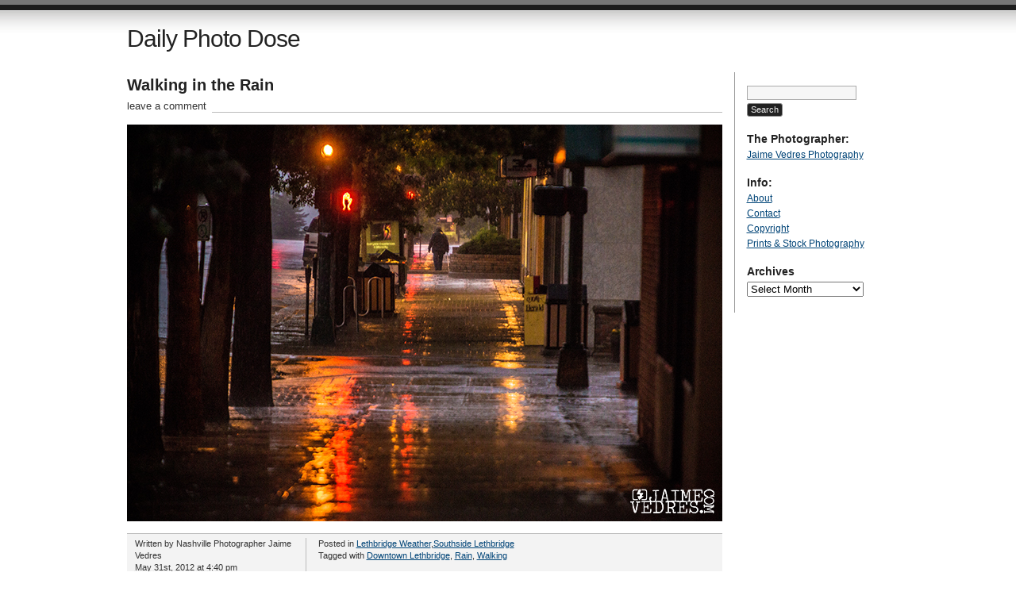

--- FILE ---
content_type: text/html; charset=UTF-8
request_url: http://dailyphotodose.com/2012/05/31/walking-in-the-rain/
body_size: 6491
content:
<!DOCTYPE html PUBLIC "-//W3C//DTD XHTML 1.0 Transitional//EN" "http://www.w3.org/TR/xhtml1/DTD/xhtml1-transitional.dtd">
<html xmlns="http://www.w3.org/1999/xhtml" lang="en-US">
<head profile="http://gmpg.org/xfn/11">
<title>   Walking in the Rain at Daily Photo Dose</title>
<meta http-equiv="Content-Type" content="text/html; charset=UTF-8" />
<meta name="description" content="Calgary Commercial Photographer sharing photos of landscape, architectural, cityscapes and more" />
<meta name="generator" content="WordPress 6.2.8" /> <!-- leave this for stats please -->
<link href="http://dailyphotodose.com/wp-content/themes/journalist/style.css" rel="stylesheet" type="text/css" media="screen" />
<link rel="alternate" type="application/rss+xml" title="Daily Photo Dose RSS Feed" href="http://dailyphotodose.com/feed/" />
<link rel="shortcut icon" type="image/x-icon" href="http://dailyphotodose.com/wp-content/themes/journalist/favicon.ico" />
<link rel="pingback" href="http://dailyphotodose.com/xmlrpc.php" />
<meta name='robots' content='max-image-preview:large' />
<script type="text/javascript">
window._wpemojiSettings = {"baseUrl":"https:\/\/s.w.org\/images\/core\/emoji\/14.0.0\/72x72\/","ext":".png","svgUrl":"https:\/\/s.w.org\/images\/core\/emoji\/14.0.0\/svg\/","svgExt":".svg","source":{"concatemoji":"http:\/\/dailyphotodose.com\/wp-includes\/js\/wp-emoji-release.min.js?ver=6.2.8"}};
/*! This file is auto-generated */
!function(e,a,t){var n,r,o,i=a.createElement("canvas"),p=i.getContext&&i.getContext("2d");function s(e,t){p.clearRect(0,0,i.width,i.height),p.fillText(e,0,0);e=i.toDataURL();return p.clearRect(0,0,i.width,i.height),p.fillText(t,0,0),e===i.toDataURL()}function c(e){var t=a.createElement("script");t.src=e,t.defer=t.type="text/javascript",a.getElementsByTagName("head")[0].appendChild(t)}for(o=Array("flag","emoji"),t.supports={everything:!0,everythingExceptFlag:!0},r=0;r<o.length;r++)t.supports[o[r]]=function(e){if(p&&p.fillText)switch(p.textBaseline="top",p.font="600 32px Arial",e){case"flag":return s("\ud83c\udff3\ufe0f\u200d\u26a7\ufe0f","\ud83c\udff3\ufe0f\u200b\u26a7\ufe0f")?!1:!s("\ud83c\uddfa\ud83c\uddf3","\ud83c\uddfa\u200b\ud83c\uddf3")&&!s("\ud83c\udff4\udb40\udc67\udb40\udc62\udb40\udc65\udb40\udc6e\udb40\udc67\udb40\udc7f","\ud83c\udff4\u200b\udb40\udc67\u200b\udb40\udc62\u200b\udb40\udc65\u200b\udb40\udc6e\u200b\udb40\udc67\u200b\udb40\udc7f");case"emoji":return!s("\ud83e\udef1\ud83c\udffb\u200d\ud83e\udef2\ud83c\udfff","\ud83e\udef1\ud83c\udffb\u200b\ud83e\udef2\ud83c\udfff")}return!1}(o[r]),t.supports.everything=t.supports.everything&&t.supports[o[r]],"flag"!==o[r]&&(t.supports.everythingExceptFlag=t.supports.everythingExceptFlag&&t.supports[o[r]]);t.supports.everythingExceptFlag=t.supports.everythingExceptFlag&&!t.supports.flag,t.DOMReady=!1,t.readyCallback=function(){t.DOMReady=!0},t.supports.everything||(n=function(){t.readyCallback()},a.addEventListener?(a.addEventListener("DOMContentLoaded",n,!1),e.addEventListener("load",n,!1)):(e.attachEvent("onload",n),a.attachEvent("onreadystatechange",function(){"complete"===a.readyState&&t.readyCallback()})),(e=t.source||{}).concatemoji?c(e.concatemoji):e.wpemoji&&e.twemoji&&(c(e.twemoji),c(e.wpemoji)))}(window,document,window._wpemojiSettings);
</script>
<style type="text/css">
img.wp-smiley,
img.emoji {
	display: inline !important;
	border: none !important;
	box-shadow: none !important;
	height: 1em !important;
	width: 1em !important;
	margin: 0 0.07em !important;
	vertical-align: -0.1em !important;
	background: none !important;
	padding: 0 !important;
}
</style>
	<link rel='stylesheet' id='wp-block-library-css' href='http://dailyphotodose.com/wp-includes/css/dist/block-library/style.min.css?ver=6.2.8' type='text/css' media='all' />
<link rel='stylesheet' id='classic-theme-styles-css' href='http://dailyphotodose.com/wp-includes/css/classic-themes.min.css?ver=6.2.8' type='text/css' media='all' />
<style id='global-styles-inline-css' type='text/css'>
body{--wp--preset--color--black: #000000;--wp--preset--color--cyan-bluish-gray: #abb8c3;--wp--preset--color--white: #ffffff;--wp--preset--color--pale-pink: #f78da7;--wp--preset--color--vivid-red: #cf2e2e;--wp--preset--color--luminous-vivid-orange: #ff6900;--wp--preset--color--luminous-vivid-amber: #fcb900;--wp--preset--color--light-green-cyan: #7bdcb5;--wp--preset--color--vivid-green-cyan: #00d084;--wp--preset--color--pale-cyan-blue: #8ed1fc;--wp--preset--color--vivid-cyan-blue: #0693e3;--wp--preset--color--vivid-purple: #9b51e0;--wp--preset--gradient--vivid-cyan-blue-to-vivid-purple: linear-gradient(135deg,rgba(6,147,227,1) 0%,rgb(155,81,224) 100%);--wp--preset--gradient--light-green-cyan-to-vivid-green-cyan: linear-gradient(135deg,rgb(122,220,180) 0%,rgb(0,208,130) 100%);--wp--preset--gradient--luminous-vivid-amber-to-luminous-vivid-orange: linear-gradient(135deg,rgba(252,185,0,1) 0%,rgba(255,105,0,1) 100%);--wp--preset--gradient--luminous-vivid-orange-to-vivid-red: linear-gradient(135deg,rgba(255,105,0,1) 0%,rgb(207,46,46) 100%);--wp--preset--gradient--very-light-gray-to-cyan-bluish-gray: linear-gradient(135deg,rgb(238,238,238) 0%,rgb(169,184,195) 100%);--wp--preset--gradient--cool-to-warm-spectrum: linear-gradient(135deg,rgb(74,234,220) 0%,rgb(151,120,209) 20%,rgb(207,42,186) 40%,rgb(238,44,130) 60%,rgb(251,105,98) 80%,rgb(254,248,76) 100%);--wp--preset--gradient--blush-light-purple: linear-gradient(135deg,rgb(255,206,236) 0%,rgb(152,150,240) 100%);--wp--preset--gradient--blush-bordeaux: linear-gradient(135deg,rgb(254,205,165) 0%,rgb(254,45,45) 50%,rgb(107,0,62) 100%);--wp--preset--gradient--luminous-dusk: linear-gradient(135deg,rgb(255,203,112) 0%,rgb(199,81,192) 50%,rgb(65,88,208) 100%);--wp--preset--gradient--pale-ocean: linear-gradient(135deg,rgb(255,245,203) 0%,rgb(182,227,212) 50%,rgb(51,167,181) 100%);--wp--preset--gradient--electric-grass: linear-gradient(135deg,rgb(202,248,128) 0%,rgb(113,206,126) 100%);--wp--preset--gradient--midnight: linear-gradient(135deg,rgb(2,3,129) 0%,rgb(40,116,252) 100%);--wp--preset--duotone--dark-grayscale: url('#wp-duotone-dark-grayscale');--wp--preset--duotone--grayscale: url('#wp-duotone-grayscale');--wp--preset--duotone--purple-yellow: url('#wp-duotone-purple-yellow');--wp--preset--duotone--blue-red: url('#wp-duotone-blue-red');--wp--preset--duotone--midnight: url('#wp-duotone-midnight');--wp--preset--duotone--magenta-yellow: url('#wp-duotone-magenta-yellow');--wp--preset--duotone--purple-green: url('#wp-duotone-purple-green');--wp--preset--duotone--blue-orange: url('#wp-duotone-blue-orange');--wp--preset--font-size--small: 13px;--wp--preset--font-size--medium: 20px;--wp--preset--font-size--large: 36px;--wp--preset--font-size--x-large: 42px;--wp--preset--spacing--20: 0.44rem;--wp--preset--spacing--30: 0.67rem;--wp--preset--spacing--40: 1rem;--wp--preset--spacing--50: 1.5rem;--wp--preset--spacing--60: 2.25rem;--wp--preset--spacing--70: 3.38rem;--wp--preset--spacing--80: 5.06rem;--wp--preset--shadow--natural: 6px 6px 9px rgba(0, 0, 0, 0.2);--wp--preset--shadow--deep: 12px 12px 50px rgba(0, 0, 0, 0.4);--wp--preset--shadow--sharp: 6px 6px 0px rgba(0, 0, 0, 0.2);--wp--preset--shadow--outlined: 6px 6px 0px -3px rgba(255, 255, 255, 1), 6px 6px rgba(0, 0, 0, 1);--wp--preset--shadow--crisp: 6px 6px 0px rgba(0, 0, 0, 1);}:where(.is-layout-flex){gap: 0.5em;}body .is-layout-flow > .alignleft{float: left;margin-inline-start: 0;margin-inline-end: 2em;}body .is-layout-flow > .alignright{float: right;margin-inline-start: 2em;margin-inline-end: 0;}body .is-layout-flow > .aligncenter{margin-left: auto !important;margin-right: auto !important;}body .is-layout-constrained > .alignleft{float: left;margin-inline-start: 0;margin-inline-end: 2em;}body .is-layout-constrained > .alignright{float: right;margin-inline-start: 2em;margin-inline-end: 0;}body .is-layout-constrained > .aligncenter{margin-left: auto !important;margin-right: auto !important;}body .is-layout-constrained > :where(:not(.alignleft):not(.alignright):not(.alignfull)){max-width: var(--wp--style--global--content-size);margin-left: auto !important;margin-right: auto !important;}body .is-layout-constrained > .alignwide{max-width: var(--wp--style--global--wide-size);}body .is-layout-flex{display: flex;}body .is-layout-flex{flex-wrap: wrap;align-items: center;}body .is-layout-flex > *{margin: 0;}:where(.wp-block-columns.is-layout-flex){gap: 2em;}.has-black-color{color: var(--wp--preset--color--black) !important;}.has-cyan-bluish-gray-color{color: var(--wp--preset--color--cyan-bluish-gray) !important;}.has-white-color{color: var(--wp--preset--color--white) !important;}.has-pale-pink-color{color: var(--wp--preset--color--pale-pink) !important;}.has-vivid-red-color{color: var(--wp--preset--color--vivid-red) !important;}.has-luminous-vivid-orange-color{color: var(--wp--preset--color--luminous-vivid-orange) !important;}.has-luminous-vivid-amber-color{color: var(--wp--preset--color--luminous-vivid-amber) !important;}.has-light-green-cyan-color{color: var(--wp--preset--color--light-green-cyan) !important;}.has-vivid-green-cyan-color{color: var(--wp--preset--color--vivid-green-cyan) !important;}.has-pale-cyan-blue-color{color: var(--wp--preset--color--pale-cyan-blue) !important;}.has-vivid-cyan-blue-color{color: var(--wp--preset--color--vivid-cyan-blue) !important;}.has-vivid-purple-color{color: var(--wp--preset--color--vivid-purple) !important;}.has-black-background-color{background-color: var(--wp--preset--color--black) !important;}.has-cyan-bluish-gray-background-color{background-color: var(--wp--preset--color--cyan-bluish-gray) !important;}.has-white-background-color{background-color: var(--wp--preset--color--white) !important;}.has-pale-pink-background-color{background-color: var(--wp--preset--color--pale-pink) !important;}.has-vivid-red-background-color{background-color: var(--wp--preset--color--vivid-red) !important;}.has-luminous-vivid-orange-background-color{background-color: var(--wp--preset--color--luminous-vivid-orange) !important;}.has-luminous-vivid-amber-background-color{background-color: var(--wp--preset--color--luminous-vivid-amber) !important;}.has-light-green-cyan-background-color{background-color: var(--wp--preset--color--light-green-cyan) !important;}.has-vivid-green-cyan-background-color{background-color: var(--wp--preset--color--vivid-green-cyan) !important;}.has-pale-cyan-blue-background-color{background-color: var(--wp--preset--color--pale-cyan-blue) !important;}.has-vivid-cyan-blue-background-color{background-color: var(--wp--preset--color--vivid-cyan-blue) !important;}.has-vivid-purple-background-color{background-color: var(--wp--preset--color--vivid-purple) !important;}.has-black-border-color{border-color: var(--wp--preset--color--black) !important;}.has-cyan-bluish-gray-border-color{border-color: var(--wp--preset--color--cyan-bluish-gray) !important;}.has-white-border-color{border-color: var(--wp--preset--color--white) !important;}.has-pale-pink-border-color{border-color: var(--wp--preset--color--pale-pink) !important;}.has-vivid-red-border-color{border-color: var(--wp--preset--color--vivid-red) !important;}.has-luminous-vivid-orange-border-color{border-color: var(--wp--preset--color--luminous-vivid-orange) !important;}.has-luminous-vivid-amber-border-color{border-color: var(--wp--preset--color--luminous-vivid-amber) !important;}.has-light-green-cyan-border-color{border-color: var(--wp--preset--color--light-green-cyan) !important;}.has-vivid-green-cyan-border-color{border-color: var(--wp--preset--color--vivid-green-cyan) !important;}.has-pale-cyan-blue-border-color{border-color: var(--wp--preset--color--pale-cyan-blue) !important;}.has-vivid-cyan-blue-border-color{border-color: var(--wp--preset--color--vivid-cyan-blue) !important;}.has-vivid-purple-border-color{border-color: var(--wp--preset--color--vivid-purple) !important;}.has-vivid-cyan-blue-to-vivid-purple-gradient-background{background: var(--wp--preset--gradient--vivid-cyan-blue-to-vivid-purple) !important;}.has-light-green-cyan-to-vivid-green-cyan-gradient-background{background: var(--wp--preset--gradient--light-green-cyan-to-vivid-green-cyan) !important;}.has-luminous-vivid-amber-to-luminous-vivid-orange-gradient-background{background: var(--wp--preset--gradient--luminous-vivid-amber-to-luminous-vivid-orange) !important;}.has-luminous-vivid-orange-to-vivid-red-gradient-background{background: var(--wp--preset--gradient--luminous-vivid-orange-to-vivid-red) !important;}.has-very-light-gray-to-cyan-bluish-gray-gradient-background{background: var(--wp--preset--gradient--very-light-gray-to-cyan-bluish-gray) !important;}.has-cool-to-warm-spectrum-gradient-background{background: var(--wp--preset--gradient--cool-to-warm-spectrum) !important;}.has-blush-light-purple-gradient-background{background: var(--wp--preset--gradient--blush-light-purple) !important;}.has-blush-bordeaux-gradient-background{background: var(--wp--preset--gradient--blush-bordeaux) !important;}.has-luminous-dusk-gradient-background{background: var(--wp--preset--gradient--luminous-dusk) !important;}.has-pale-ocean-gradient-background{background: var(--wp--preset--gradient--pale-ocean) !important;}.has-electric-grass-gradient-background{background: var(--wp--preset--gradient--electric-grass) !important;}.has-midnight-gradient-background{background: var(--wp--preset--gradient--midnight) !important;}.has-small-font-size{font-size: var(--wp--preset--font-size--small) !important;}.has-medium-font-size{font-size: var(--wp--preset--font-size--medium) !important;}.has-large-font-size{font-size: var(--wp--preset--font-size--large) !important;}.has-x-large-font-size{font-size: var(--wp--preset--font-size--x-large) !important;}
.wp-block-navigation a:where(:not(.wp-element-button)){color: inherit;}
:where(.wp-block-columns.is-layout-flex){gap: 2em;}
.wp-block-pullquote{font-size: 1.5em;line-height: 1.6;}
</style>
<link rel='stylesheet' id='wc-gallery-style-css' href='http://dailyphotodose.com/wp-content/plugins/wc-gallery/includes/css/style.css?ver=1.67' type='text/css' media='all' />
<link rel='stylesheet' id='wc-gallery-popup-style-css' href='http://dailyphotodose.com/wp-content/plugins/wc-gallery/includes/css/magnific-popup.css?ver=1.1.0' type='text/css' media='all' />
<link rel='stylesheet' id='wc-gallery-flexslider-style-css' href='http://dailyphotodose.com/wp-content/plugins/wc-gallery/includes/vendors/flexslider/flexslider.css?ver=2.6.1' type='text/css' media='all' />
<link rel='stylesheet' id='wc-gallery-owlcarousel-style-css' href='http://dailyphotodose.com/wp-content/plugins/wc-gallery/includes/vendors/owlcarousel/assets/owl.carousel.css?ver=2.1.4' type='text/css' media='all' />
<link rel='stylesheet' id='wc-gallery-owlcarousel-theme-style-css' href='http://dailyphotodose.com/wp-content/plugins/wc-gallery/includes/vendors/owlcarousel/assets/owl.theme.default.css?ver=2.1.4' type='text/css' media='all' />
<script type='text/javascript' src='http://dailyphotodose.com/wp-includes/js/jquery/jquery.min.js?ver=3.6.4' id='jquery-core-js'></script>
<script type='text/javascript' src='http://dailyphotodose.com/wp-includes/js/jquery/jquery-migrate.min.js?ver=3.4.0' id='jquery-migrate-js'></script>
<link rel="https://api.w.org/" href="http://dailyphotodose.com/wp-json/" /><link rel="alternate" type="application/json" href="http://dailyphotodose.com/wp-json/wp/v2/posts/3240" /><link rel="EditURI" type="application/rsd+xml" title="RSD" href="http://dailyphotodose.com/xmlrpc.php?rsd" />
<link rel="wlwmanifest" type="application/wlwmanifest+xml" href="http://dailyphotodose.com/wp-includes/wlwmanifest.xml" />
<meta name="generator" content="WordPress 6.2.8" />
<link rel="canonical" href="http://dailyphotodose.com/2012/05/31/walking-in-the-rain/" />
<link rel='shortlink' href='http://dailyphotodose.com/?p=3240' />
<link rel="alternate" type="application/json+oembed" href="http://dailyphotodose.com/wp-json/oembed/1.0/embed?url=http%3A%2F%2Fdailyphotodose.com%2F2012%2F05%2F31%2Fwalking-in-the-rain%2F" />
<link rel="alternate" type="text/xml+oembed" href="http://dailyphotodose.com/wp-json/oembed/1.0/embed?url=http%3A%2F%2Fdailyphotodose.com%2F2012%2F05%2F31%2Fwalking-in-the-rain%2F&#038;format=xml" />
</head>

<body>
<div id="container" class="group">

<h1><a href="http://dailyphotodose.com/">Daily Photo Dose</a></h1>
	<!-- <div id="bubble"><p>Calgary Commercial Photographer sharing photos of landscape, architectural, cityscapes and more</p></div> -->

<div id="content">

<div class="post hentry">
<h2 id="post-3240" class="entry-title"><a href="http://dailyphotodose.com/2012/05/31/walking-in-the-rain/" rel="bookmark">Walking in the Rain</a></h2>
<p class="comments"><a href="http://dailyphotodose.com/2012/05/31/walking-in-the-rain/#respond">leave a comment</a></p>

<div class="main entry-content group">
	<p><a href="http://dailyphotodose.com/wp-content/uploads/2012/06/WalingInTheRain.jpg"><img decoding="async" class="alignnone size-full wp-image-3241 [ftmt_id]" title="Lethbridge Rain" src="http://dailyphotodose.com/wp-content/uploads/2012/06/WalingInTheRain.jpg" alt="" width="750" height="500" srcset="http://dailyphotodose.com/wp-content/uploads/2012/06/WalingInTheRain.jpg 750w, http://dailyphotodose.com/wp-content/uploads/2012/06/WalingInTheRain-300x200.jpg 300w" sizes="(max-width: 750px) 100vw, 750px" /></a></p>
</div>

<div class="meta group">
<div class="signature">
    <p class="author vcard">Written by <span class="fn">Nashville Photographer Jaime Vedres</span> <span class="edit"></span></p>
    <p><abbr class="updated" title="2012-05-31T16:40:30">May 31st, 2012 at 4:40 pm</abbr></p>
</div>	
<div class="tags">
    <p>Posted in <a href="http://dailyphotodose.com/category/weather/" rel="category tag">Lethbridge Weather</a>,<a href="http://dailyphotodose.com/category/south-side/" rel="category tag">Southside Lethbridge</a></p>
    <p>Tagged with <a href="http://dailyphotodose.com/tag/downtown-lethbridge/" rel="tag">Downtown Lethbridge</a>, <a href="http://dailyphotodose.com/tag/rain/" rel="tag">Rain</a>, <a href="http://dailyphotodose.com/tag/walking/" rel="tag">Walking</a></p></div>
</div>
</div><!-- END .hentry -->

<div class="navigation group">
    <div class="alignleft">&laquo; <a href="http://dailyphotodose.com/2012/05/30/volkswagen-in-the-rain/" rel="prev">Volkswagen In The Rain</a></div>
    <div class="alignright"><a href="http://dailyphotodose.com/2012/06/01/lethbridge-fire-ems/" rel="next">Lethbridge Fire EMS</a> &raquo;</div>
</div>



</div> 

<div id="sidebar">
<form role="search" method="get" id="searchform" class="searchform" action="http://dailyphotodose.com/">
				<div>
					<label class="screen-reader-text" for="s">Search for:</label>
					<input type="text" value="" name="s" id="s" />
					<input type="submit" id="searchsubmit" value="Search" />
				</div>
			</form><h3>The Photographer:</h3>
	<ul class='xoxo blogroll'>
<li><a href="http://www.jaimevedres.com/" rel="noopener" title="Jaime Vedres &#8211; Lethbridge Photographer Website" target="_blank">Jaime Vedres Photography</a></li>

	</ul>

<h3>Info:</h3>
			<ul>
				<li class="page_item page-item-2"><a href="http://dailyphotodose.com/about/">About</a></li>
<li class="page_item page-item-4278"><a href="http://dailyphotodose.com/contact-2/">Contact</a></li>
<li class="page_item page-item-7538"><a href="http://dailyphotodose.com/copyright/">Copyright</a></li>
<li class="page_item page-item-8120"><a href="http://dailyphotodose.com/prints-stock-photography/">Prints &#038; Stock Photography</a></li>
			</ul>

			<h3>Archives</h3>		<label class="screen-reader-text" for="archives-dropdown-3">Archives</label>
		<select id="archives-dropdown-3" name="archive-dropdown">
			
			<option value="">Select Month</option>
				<option value='http://dailyphotodose.com/2025/01/'> January 2025 &nbsp;(1)</option>
	<option value='http://dailyphotodose.com/2024/10/'> October 2024 &nbsp;(2)</option>
	<option value='http://dailyphotodose.com/2024/08/'> August 2024 &nbsp;(29)</option>
	<option value='http://dailyphotodose.com/2024/07/'> July 2024 &nbsp;(4)</option>
	<option value='http://dailyphotodose.com/2024/04/'> April 2024 &nbsp;(1)</option>
	<option value='http://dailyphotodose.com/2023/11/'> November 2023 &nbsp;(3)</option>
	<option value='http://dailyphotodose.com/2023/10/'> October 2023 &nbsp;(1)</option>
	<option value='http://dailyphotodose.com/2022/07/'> July 2022 &nbsp;(1)</option>
	<option value='http://dailyphotodose.com/2022/03/'> March 2022 &nbsp;(2)</option>
	<option value='http://dailyphotodose.com/2022/02/'> February 2022 &nbsp;(1)</option>
	<option value='http://dailyphotodose.com/2021/10/'> October 2021 &nbsp;(2)</option>
	<option value='http://dailyphotodose.com/2021/09/'> September 2021 &nbsp;(5)</option>
	<option value='http://dailyphotodose.com/2021/08/'> August 2021 &nbsp;(2)</option>
	<option value='http://dailyphotodose.com/2021/07/'> July 2021 &nbsp;(1)</option>
	<option value='http://dailyphotodose.com/2021/05/'> May 2021 &nbsp;(1)</option>
	<option value='http://dailyphotodose.com/2021/02/'> February 2021 &nbsp;(1)</option>
	<option value='http://dailyphotodose.com/2021/01/'> January 2021 &nbsp;(3)</option>
	<option value='http://dailyphotodose.com/2020/11/'> November 2020 &nbsp;(1)</option>
	<option value='http://dailyphotodose.com/2020/10/'> October 2020 &nbsp;(3)</option>
	<option value='http://dailyphotodose.com/2020/09/'> September 2020 &nbsp;(1)</option>
	<option value='http://dailyphotodose.com/2020/07/'> July 2020 &nbsp;(3)</option>
	<option value='http://dailyphotodose.com/2020/06/'> June 2020 &nbsp;(10)</option>
	<option value='http://dailyphotodose.com/2020/05/'> May 2020 &nbsp;(3)</option>
	<option value='http://dailyphotodose.com/2020/03/'> March 2020 &nbsp;(10)</option>
	<option value='http://dailyphotodose.com/2020/02/'> February 2020 &nbsp;(4)</option>
	<option value='http://dailyphotodose.com/2020/01/'> January 2020 &nbsp;(6)</option>
	<option value='http://dailyphotodose.com/2019/12/'> December 2019 &nbsp;(7)</option>
	<option value='http://dailyphotodose.com/2019/11/'> November 2019 &nbsp;(6)</option>
	<option value='http://dailyphotodose.com/2019/10/'> October 2019 &nbsp;(4)</option>
	<option value='http://dailyphotodose.com/2019/09/'> September 2019 &nbsp;(1)</option>
	<option value='http://dailyphotodose.com/2019/08/'> August 2019 &nbsp;(11)</option>
	<option value='http://dailyphotodose.com/2019/07/'> July 2019 &nbsp;(4)</option>
	<option value='http://dailyphotodose.com/2019/06/'> June 2019 &nbsp;(1)</option>
	<option value='http://dailyphotodose.com/2019/05/'> May 2019 &nbsp;(1)</option>
	<option value='http://dailyphotodose.com/2019/01/'> January 2019 &nbsp;(21)</option>
	<option value='http://dailyphotodose.com/2018/10/'> October 2018 &nbsp;(3)</option>
	<option value='http://dailyphotodose.com/2018/09/'> September 2018 &nbsp;(12)</option>
	<option value='http://dailyphotodose.com/2018/08/'> August 2018 &nbsp;(1)</option>
	<option value='http://dailyphotodose.com/2018/07/'> July 2018 &nbsp;(5)</option>
	<option value='http://dailyphotodose.com/2018/06/'> June 2018 &nbsp;(5)</option>
	<option value='http://dailyphotodose.com/2018/05/'> May 2018 &nbsp;(22)</option>
	<option value='http://dailyphotodose.com/2018/04/'> April 2018 &nbsp;(4)</option>
	<option value='http://dailyphotodose.com/2018/03/'> March 2018 &nbsp;(4)</option>
	<option value='http://dailyphotodose.com/2018/02/'> February 2018 &nbsp;(27)</option>
	<option value='http://dailyphotodose.com/2018/01/'> January 2018 &nbsp;(30)</option>
	<option value='http://dailyphotodose.com/2017/10/'> October 2017 &nbsp;(4)</option>
	<option value='http://dailyphotodose.com/2017/09/'> September 2017 &nbsp;(6)</option>
	<option value='http://dailyphotodose.com/2017/08/'> August 2017 &nbsp;(15)</option>
	<option value='http://dailyphotodose.com/2017/07/'> July 2017 &nbsp;(16)</option>
	<option value='http://dailyphotodose.com/2017/06/'> June 2017 &nbsp;(2)</option>
	<option value='http://dailyphotodose.com/2017/05/'> May 2017 &nbsp;(11)</option>
	<option value='http://dailyphotodose.com/2017/04/'> April 2017 &nbsp;(8)</option>
	<option value='http://dailyphotodose.com/2017/03/'> March 2017 &nbsp;(19)</option>
	<option value='http://dailyphotodose.com/2017/02/'> February 2017 &nbsp;(7)</option>
	<option value='http://dailyphotodose.com/2017/01/'> January 2017 &nbsp;(5)</option>
	<option value='http://dailyphotodose.com/2016/12/'> December 2016 &nbsp;(3)</option>
	<option value='http://dailyphotodose.com/2016/11/'> November 2016 &nbsp;(11)</option>
	<option value='http://dailyphotodose.com/2016/10/'> October 2016 &nbsp;(17)</option>
	<option value='http://dailyphotodose.com/2016/09/'> September 2016 &nbsp;(14)</option>
	<option value='http://dailyphotodose.com/2016/08/'> August 2016 &nbsp;(14)</option>
	<option value='http://dailyphotodose.com/2016/07/'> July 2016 &nbsp;(16)</option>
	<option value='http://dailyphotodose.com/2016/06/'> June 2016 &nbsp;(9)</option>
	<option value='http://dailyphotodose.com/2016/05/'> May 2016 &nbsp;(21)</option>
	<option value='http://dailyphotodose.com/2016/04/'> April 2016 &nbsp;(10)</option>
	<option value='http://dailyphotodose.com/2016/03/'> March 2016 &nbsp;(10)</option>
	<option value='http://dailyphotodose.com/2016/02/'> February 2016 &nbsp;(10)</option>
	<option value='http://dailyphotodose.com/2016/01/'> January 2016 &nbsp;(2)</option>
	<option value='http://dailyphotodose.com/2015/12/'> December 2015 &nbsp;(15)</option>
	<option value='http://dailyphotodose.com/2015/11/'> November 2015 &nbsp;(10)</option>
	<option value='http://dailyphotodose.com/2015/10/'> October 2015 &nbsp;(13)</option>
	<option value='http://dailyphotodose.com/2015/09/'> September 2015 &nbsp;(10)</option>
	<option value='http://dailyphotodose.com/2015/08/'> August 2015 &nbsp;(24)</option>
	<option value='http://dailyphotodose.com/2015/07/'> July 2015 &nbsp;(7)</option>
	<option value='http://dailyphotodose.com/2015/06/'> June 2015 &nbsp;(12)</option>
	<option value='http://dailyphotodose.com/2015/05/'> May 2015 &nbsp;(17)</option>
	<option value='http://dailyphotodose.com/2015/04/'> April 2015 &nbsp;(20)</option>
	<option value='http://dailyphotodose.com/2015/03/'> March 2015 &nbsp;(19)</option>
	<option value='http://dailyphotodose.com/2015/02/'> February 2015 &nbsp;(11)</option>
	<option value='http://dailyphotodose.com/2015/01/'> January 2015 &nbsp;(15)</option>
	<option value='http://dailyphotodose.com/2014/12/'> December 2014 &nbsp;(1)</option>
	<option value='http://dailyphotodose.com/2014/11/'> November 2014 &nbsp;(30)</option>
	<option value='http://dailyphotodose.com/2014/10/'> October 2014 &nbsp;(31)</option>
	<option value='http://dailyphotodose.com/2014/09/'> September 2014 &nbsp;(30)</option>
	<option value='http://dailyphotodose.com/2014/08/'> August 2014 &nbsp;(31)</option>
	<option value='http://dailyphotodose.com/2014/07/'> July 2014 &nbsp;(21)</option>
	<option value='http://dailyphotodose.com/2014/06/'> June 2014 &nbsp;(25)</option>
	<option value='http://dailyphotodose.com/2014/05/'> May 2014 &nbsp;(31)</option>
	<option value='http://dailyphotodose.com/2014/04/'> April 2014 &nbsp;(31)</option>
	<option value='http://dailyphotodose.com/2014/03/'> March 2014 &nbsp;(18)</option>
	<option value='http://dailyphotodose.com/2014/02/'> February 2014 &nbsp;(22)</option>
	<option value='http://dailyphotodose.com/2014/01/'> January 2014 &nbsp;(22)</option>
	<option value='http://dailyphotodose.com/2013/12/'> December 2013 &nbsp;(16)</option>
	<option value='http://dailyphotodose.com/2013/11/'> November 2013 &nbsp;(20)</option>
	<option value='http://dailyphotodose.com/2013/10/'> October 2013 &nbsp;(27)</option>
	<option value='http://dailyphotodose.com/2013/09/'> September 2013 &nbsp;(29)</option>
	<option value='http://dailyphotodose.com/2013/08/'> August 2013 &nbsp;(25)</option>
	<option value='http://dailyphotodose.com/2013/07/'> July 2013 &nbsp;(26)</option>
	<option value='http://dailyphotodose.com/2013/06/'> June 2013 &nbsp;(33)</option>
	<option value='http://dailyphotodose.com/2013/05/'> May 2013 &nbsp;(30)</option>
	<option value='http://dailyphotodose.com/2013/04/'> April 2013 &nbsp;(30)</option>
	<option value='http://dailyphotodose.com/2013/03/'> March 2013 &nbsp;(34)</option>
	<option value='http://dailyphotodose.com/2013/02/'> February 2013 &nbsp;(28)</option>
	<option value='http://dailyphotodose.com/2013/01/'> January 2013 &nbsp;(20)</option>
	<option value='http://dailyphotodose.com/2012/12/'> December 2012 &nbsp;(5)</option>
	<option value='http://dailyphotodose.com/2012/11/'> November 2012 &nbsp;(30)</option>
	<option value='http://dailyphotodose.com/2012/10/'> October 2012 &nbsp;(31)</option>
	<option value='http://dailyphotodose.com/2012/09/'> September 2012 &nbsp;(39)</option>
	<option value='http://dailyphotodose.com/2012/08/'> August 2012 &nbsp;(31)</option>
	<option value='http://dailyphotodose.com/2012/07/'> July 2012 &nbsp;(31)</option>
	<option value='http://dailyphotodose.com/2012/06/'> June 2012 &nbsp;(30)</option>
	<option value='http://dailyphotodose.com/2012/05/'> May 2012 &nbsp;(31)</option>
	<option value='http://dailyphotodose.com/2012/04/'> April 2012 &nbsp;(30)</option>
	<option value='http://dailyphotodose.com/2012/03/'> March 2012 &nbsp;(31)</option>
	<option value='http://dailyphotodose.com/2012/02/'> February 2012 &nbsp;(29)</option>
	<option value='http://dailyphotodose.com/2012/01/'> January 2012 &nbsp;(32)</option>
	<option value='http://dailyphotodose.com/2011/12/'> December 2011 &nbsp;(31)</option>
	<option value='http://dailyphotodose.com/2011/11/'> November 2011 &nbsp;(33)</option>
	<option value='http://dailyphotodose.com/2011/10/'> October 2011 &nbsp;(31)</option>
	<option value='http://dailyphotodose.com/2011/09/'> September 2011 &nbsp;(30)</option>
	<option value='http://dailyphotodose.com/2011/08/'> August 2011 &nbsp;(31)</option>
	<option value='http://dailyphotodose.com/2011/07/'> July 2011 &nbsp;(31)</option>
	<option value='http://dailyphotodose.com/2011/06/'> June 2011 &nbsp;(30)</option>
	<option value='http://dailyphotodose.com/2011/05/'> May 2011 &nbsp;(31)</option>
	<option value='http://dailyphotodose.com/2011/04/'> April 2011 &nbsp;(29)</option>
	<option value='http://dailyphotodose.com/2011/03/'> March 2011 &nbsp;(31)</option>
	<option value='http://dailyphotodose.com/2011/02/'> February 2011 &nbsp;(28)</option>
	<option value='http://dailyphotodose.com/2011/01/'> January 2011 &nbsp;(31)</option>
	<option value='http://dailyphotodose.com/2010/12/'> December 2010 &nbsp;(31)</option>
	<option value='http://dailyphotodose.com/2010/11/'> November 2010 &nbsp;(30)</option>
	<option value='http://dailyphotodose.com/2010/10/'> October 2010 &nbsp;(31)</option>
	<option value='http://dailyphotodose.com/2010/09/'> September 2010 &nbsp;(30)</option>
	<option value='http://dailyphotodose.com/2010/08/'> August 2010 &nbsp;(31)</option>
	<option value='http://dailyphotodose.com/2010/07/'> July 2010 &nbsp;(31)</option>
	<option value='http://dailyphotodose.com/2010/06/'> June 2010 &nbsp;(30)</option>
	<option value='http://dailyphotodose.com/2010/05/'> May 2010 &nbsp;(31)</option>
	<option value='http://dailyphotodose.com/2010/04/'> April 2010 &nbsp;(30)</option>
	<option value='http://dailyphotodose.com/2010/03/'> March 2010 &nbsp;(31)</option>
	<option value='http://dailyphotodose.com/2010/02/'> February 2010 &nbsp;(28)</option>
	<option value='http://dailyphotodose.com/2010/01/'> January 2010 &nbsp;(9)</option>

		</select>

<script type="text/javascript">
/* <![CDATA[ */
(function() {
	var dropdown = document.getElementById( "archives-dropdown-3" );
	function onSelectChange() {
		if ( dropdown.options[ dropdown.selectedIndex ].value !== '' ) {
			document.location.href = this.options[ this.selectedIndex ].value;
		}
	}
	dropdown.onchange = onSelectChange;
})();
/* ]]> */
</script>
			

</div>

</div>

<div id="footer">
	<p class="vcard"><b>All Photography and Content © <a href="http://www.jaimevedres.com/" target="_blank">Jaime Vedres Photography</a> 2010-2017 </b></p>
</div>
<script type='text/javascript' id='no-right-click-images-admin-js-extra'>
/* <![CDATA[ */
var nrci_opts = {"gesture":"1","drag":"1","touch":"1","admin":"1"};
/* ]]> */
</script>
<script type='text/javascript' src='http://dailyphotodose.com/wp-content/plugins/no-right-click-images-plugin/js/no-right-click-images-frontend.js?ver=4.0' id='no-right-click-images-admin-js'></script>

<script type="text/javascript">

  var _gaq = _gaq || [];
  _gaq.push(['_setAccount', 'UA-16251774-2']);
  _gaq.push(['_trackPageview']);

  (function() {
    var ga = document.createElement('script'); ga.type = 'text/javascript'; ga.async = true;
    ga.src = ('https:' == document.location.protocol ? 'https://ssl' : 'http://www') + '.google-analytics.com/ga.js';
    var s = document.getElementsByTagName('script')[0]; s.parentNode.insertBefore(ga, s);
  })();

</script>

</body>
</html>
